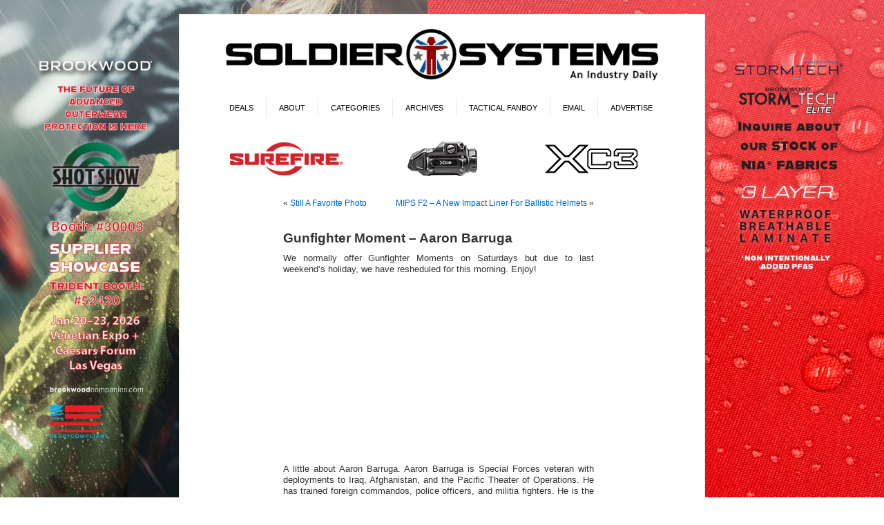

--- FILE ---
content_type: text/css
request_url: https://soldiersystems.net/wp-content/themes/SolSys/custom-woocommerce-styles.css
body_size: 1683
content:
/* SSD Theme Overrides and Woocommerce Integration.

Changes by Nick Gourlie.
For questions email ngourlie@gmail.com */


/* ============================

USER CHANGES

=============================


GUIDE
	1.0 Fonts
	2.0 Body
	3.0 Header
	4.0 Nav
	5.0 Footer
	6.0 Home Page
	7.0 Category Pages
	8.0 Product Pages
	9.0 Static Pages
		9.1 Cart
		9.2 Checkout
		9.3 Confirmation Page
	10.0 Plugin Styles
		10.1 Optin Form
	11.0 Universal Styles
	19.0 Fixes

==================   */

/* ================================================================================
1.0 Body
================================================================================ */

#page, #footer {
    background: #FFF;
    border: 1px solid #E2E2E2;
}

#content {padding-bottom: 20px;}

/* ================================================================================
3.0 Header
================================================================================ */

.header-logo {padding-top: 15px;}
.header-logo img {width: 630px;}


/* ================================================================================
4.0 Nav
================================================================================ */

.nav {
	background-color: #1f1f1f;
	height: 55px;
	margin-bottom: 15px;
}

div.nav ul {
    display: table;
    content: "";
    margin: 30px auto 10px;
    /*width: 675px;*/
    height: 35px;
    padding: 0;
    top: 20px;
    position: relative;
}

div.nav ul li {
    list-style: none;
    float: left;
    margin: 0;
 /*   border-right: 1px solid #e7e7e7;
    padding: 20px 18px;
    font-size: 12px;
    text-transform: uppercase; */
}

div.nav ul li a {
    border-right: 1px solid #e7e7e7;
    padding: 8px 18px;
    font-size: 11px;
    text-transform: uppercase;
    background:#none;
}

div.nav ul li a {color:#FFF;}
div.nav ul li a:hover {text-decoration:none; background-color:#06c;}

div.nav ul li.last a {border-right:none; padding-right:22px;}

/* DROPDOWN MENU */

/*div.nav ul li.dropdown {display:block; float:right;} */
div.nav ul li.dropdown ul {display:none;}
div.nav ul li.dropdown:hover ul  {
    display: block;
    float: left;
    position: absolute;
    margin: 0 auto;
    width: 0px;
}

div.nav ul li.dropdown ul li {
    float: none;
    /* position: absolute; */
    text-align: left;
    margin: 0px 0;
    /* border-top: 1px solid #e7e7e7; */
    /* right: 40px; */
    /* width: 100%; */
}

div.nav ul li.dropdown ul li a {
    border-top: 1px solid #e7e7e7;
    width: 63px;
    float: left;
    background:#1f1f1f;
}

div.nav ul li.dropdown ul li a:hover {background-color:#06c;}


/* BLACK ON WHITE - INVERTED NAV */

div.nav ul {margin: 10px auto 10px;}
.nav {background-color: #FFF;}
div.nav ul li a {color: #000;}
div.nav ul li a:hover {color:#FFF;}
div.nav ul li.dropdown ul li a {background:#06c; color:#FFF;}
div.nav ul li.dropdown ul li a:hover {background:#000;}

/* ================================================================================
5.0 Footer
================================================================================ */

#footer {
    background: #FFF;
    border:none;
    border-top: 1px solid #E2E2E2;
}



/* ================================================================================
7.0 WooCommerce Category Page
================================================================================ */

/* No Displays */
p.woocommerce-result-count, nav.woocommerce-breadcrumb, ul.products li.product .button.add_to_cart_button {display: none;}

#container {
    float: left;
    padding: 0 0 0 45px;
    margin: 0px 0 0;
    width: 440px;
}

#container h1.page-title {
    color: #000;
    text-align: center;
    font-size: 30px;
    padding-top:30px;
    padding-bottom: 30px;
}

ul.products {list-style: none; padding:0px;}
ul.products li.product h3 {text-align:center;}
ul.products li.product img {margin: 0 auto; display: block;}

span.price {display: block; text-align: center;}


/* ================================================================================
8.0 WooCommerce Product Page
================================================================================ */

/* No Displays */
.product_meta, .woocommerce-tabs.wc-tabs-wrapper, #product-108344 .quantity {display:none;}

.woocommerce-message {
    margin-top: 30px;
    background: #06c;
    padding: 20px;
    color: #C5C5C5;
}

.woocommerce-message a.button {color: #FFF; text-decoration: underline;}

div.product {padding-top: 30px;}
.product .images .woocommerce-main-image img {width: 440px; height: 440px;}

h1.product_title {
    color: #000;
    font-size: 20px;
    padding: 40px 0px 30px;
}

div.quantity {float:left; padding-right:20px;}

button.single_add_to_cart_button.button.alt {
    float: left;
    text-transform: uppercase;
    padding: 8px 12px;
    background: #06c;
    border: #06c solid 2px;
    border: none;
    color: #FFF;
}

input.input-text.qty.text {
    height: 25px;
    padding: 0px 15px;
    width: 31px;
    text-align: center;
}

button.single_add_to_cart_button.button.alt:hover {background:none; color:#06c; border: #06c solid 2px;}

/* ================================================================================
9.0 Static Pages
================================================================================ */

/* =========================
9.1 Cart
========================= */

/* No Displays */
div#post-108341 p.no-break {display: none;}

div#post-108341 h2, div#post-108342 h2 {padding-bottom: 18px;}

.woocommerce #respond input#submit.alt, .woocommerce a.button.alt, .woocommerce button.button.alt, .woocommerce input.button.alt {background-color: #06C;}

.woocommerce #respond input#submit.alt:hover, .woocommerce a.button.alt:hover, .woocommerce button.button.alt:hover, .woocommerce input.button.alt:hover {background-color:#01458A;}

.woocommerce .cart-collaterals .cart_totals, .woocommerce-page .cart-collaterals .cart_totals {float:left;}

.cart_totals table {line-height: 17px; padding-bottom: 10px;}


/* CART BUTTON */

div.cart-button {display:block;}
#container div.cart-button, #post-108342 div.cart-button, #post-108344 div.cart-button, #post-108341 div.cart-button {display:block;}

.cart_item dl.variation, .cart_item .variation-SalePostTitle, .cart_item .variation-LinktoSale, .cart_item .variation-ShortDescriptionofSaleOptional, .cart_item .variation-DatetoPostAd, .cart_item .variation-SaleImageUpload1MBMax {display:none!important;}


/* =========================
9.2 Checkout
========================= */

/* No Displays */
div#post-108342 p.no-break {display: none;}

.woocommerce .col2-set .col-1, .woocommerce-page .col2-set .col-1, .woocommerce .col2-set .col-2, .woocommerce-page .col2-set .col-2 {
	float:left; width:100%;}

/* =========================
9.3 Confirmation Page
========================= */

div#post-108342 {
    background: #FFF;
    width: 675px;
    position: relative;
    z-index: 300;
}


#post-108342 .shop_table.order_details {
    position: relative;
    z-index: 30000;
    background: #FFF;
}


/* ================================================================================
10.0 Plugin Styles
================================================================================ */

/* =========================
10.1 Optin Form
========================= */

div#optinforms-form2-container {
    width: 96%!important;
    left: -7px;
    position: relative;
}

#optinforms-form2-container form {
    height: 135px!important;
}